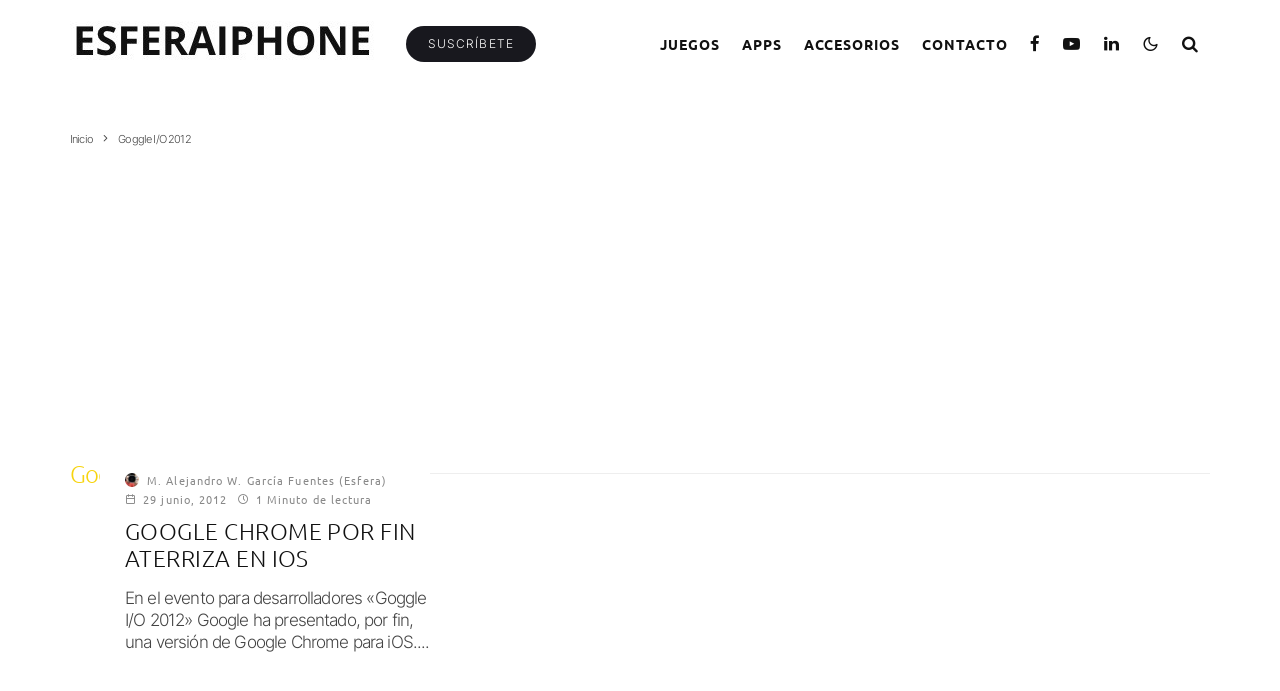

--- FILE ---
content_type: text/html; charset=utf-8
request_url: https://www.google.com/recaptcha/api2/aframe
body_size: 270
content:
<!DOCTYPE HTML><html><head><meta http-equiv="content-type" content="text/html; charset=UTF-8"></head><body><script nonce="PkaWxvMADzUX8YB9blHnCA">/** Anti-fraud and anti-abuse applications only. See google.com/recaptcha */ try{var clients={'sodar':'https://pagead2.googlesyndication.com/pagead/sodar?'};window.addEventListener("message",function(a){try{if(a.source===window.parent){var b=JSON.parse(a.data);var c=clients[b['id']];if(c){var d=document.createElement('img');d.src=c+b['params']+'&rc='+(localStorage.getItem("rc::a")?sessionStorage.getItem("rc::b"):"");window.document.body.appendChild(d);sessionStorage.setItem("rc::e",parseInt(sessionStorage.getItem("rc::e")||0)+1);localStorage.setItem("rc::h",'1769227380152');}}}catch(b){}});window.parent.postMessage("_grecaptcha_ready", "*");}catch(b){}</script></body></html>